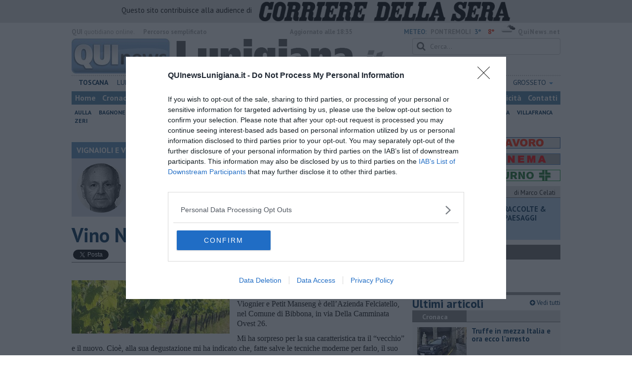

--- FILE ---
content_type: text/html; charset=UTF-8
request_url: https://www.quinewslunigiana.it/blog/vignaioli-e-vini/vino-niji-e-e-ci-ricorda.htm
body_size: 20902
content:
<!DOCTYPE html>
<!--[if lt IE 7]> <html class="lt-ie9 lt-ie8 lt-ie7 no-js" lang="it"> <![endif]-->
<!--[if IE 7]>    <html class="lt-ie9 lt-ie8 no-js" lang="it"> <![endif]-->
<!--[if IE 8]>    <html class="lt-ie9 no-js" lang="it"> <![endif]-->
<!--[if gt IE 8]><!-->
<html class='no-js' lang='it'>
<!--<![endif]-->
<head>
<meta charset="utf-8"><meta http-equiv="X-UA-Compatible" content="IE=Edge,chrome=1">
<title>​Vino Niji è, e ci ricorda. | Blog .</title>
<link rel="canonical" href="https://www.quinewsvaldicornia.it/blog/vignaioli-e-vini/vino-niji-e-e-ci-ricorda.htm"/> 
<meta property="og:title" content="​Vino Niji è, e ci ricorda." />
<meta property="og:type" content="article" />
<meta property="og:url" content="https://www.quinewsvaldicornia.it/blog/vignaioli-e-vini/vino-niji-e-e-ci-ricorda.htm" />
<meta property="og:site_name" content="www.quinewslunigiana.it" />
<meta property="og:image" content="https://cdn.quinews.net/slir/w1200-h630/images/8/8/88-azienda-felciatello.jpeg"/>
<meta property="og:description" content=" .: &quot;​Vino Niji è, e ci ricorda&quot;
nel Blog VIGNAIOLI E VIGNE di Nadio Stronchi"/>
<meta name="twitter:card" content="summary"/>
<meta name="twitter:site" content="@QuiNewsLunigiana"/>
<meta name="twitter:domain" content="www.quinewslunigiana.it"/>
<meta name="twitter:widgets:csp" content="on"> 
<meta name="twitter:title" content="​Vino Niji è, e ci ricorda."/>
<meta name="twitter:description" content=" .: &quot;​Vino Niji è, e ci ricorda&quot;
nel Blog VIGNAIOLI E VIGNE di Nadio Stronchi"/>
<meta name="twitter:image:src" content="https://cdn.quinews.net/slir/w600-h315/images/8/8/88-azienda-felciatello.jpeg"/>

<link href="https://cdn.quinews.net/images/apple-touch-icon-144x144-precomposed.png" rel="apple-touch-icon-precomposed" sizes="144x144" type="image/png" />
<link href="https://cdn.quinews.net/images/apple-touch-icon-120x120-precomposed.png" rel="apple-touch-icon-precomposed" sizes="120x120" type="image/png" />
<link href="https://cdn.quinews.net/images/apple-touch-icon-72x72-precomposed.png" rel="apple-touch-icon-precomposed" sizes="72x72" type="image/png" />
<link href="https://cdn.quinews.net/images/apple-touch-icon-144x144-precomposed.png" rel="apple-touch-icon-precomposed" type="image/png" />
<link href="https://cdn.quinews.net/common/assets/img/favicon.ico" rel="shortcut icon" type="image/vnd.microsoft.icon" />


<!--[if IE 7]>
	<link rel="stylesheet" href="//cdn.quinews.net/common/assets/v201406301116/font-awesome/css/font-awesome-ie7.min.css">
	<style>
	#search{
		width:250px; 
	}
	</style>
<![endif]-->

<link type="text/css" rel="stylesheet" href="https://cdn.quinews.net/cache/lunigiana-stylesheet202407091507.css" />

<link href="https://fonts.googleapis.com/css?family=PT+Sans:400,700,400italic,700italic&display=swap" rel="stylesheet" type="text/css">


  

 





<script>document.addEventListener('DOMContentLoaded',function(){ try { document.querySelector('form[name=newsletter_form]').remove(); } catch (error) { } }); </script>

  

<script src="https://tags.tiqcdn.com/utag/rcsmedia/quinews/prod/utag.js"></script>



<script type="text/javascript" async=true> 
console.log();

  !function(){ var e=window.location.hostname,t=document.createElement("script"),a=document.getElementsByTagName("script")[0],s="https://cmp.inmobi.com".concat("/choice/","5cPVckEjLBXGA","/",e,"/choice.js?tag_version=V2"),i=0;t.async=!0,t.type="text/javascript",t.src=s,a.parentNode.insertBefore(t,a),!function e(){for(var t,a="__tcfapiLocator",s=[],i=window;i;){try{if(i.frames[a]){t=i;break}}catch(n){}if(i===window.top)break;i=i.parent}t||(!function e(){var t=i.document,s=!!i.frames[a];if(!s){if(t.body){var n=t.createElement("iframe");n.style.cssText="display:none",n.name=a,t.body.appendChild(n)}else setTimeout(e,5)}return!s}(),i.__tcfapi=function e(){var t,a=arguments;if(!a.length)return s;if("setGdprApplies"===a[0])a.length>3&&2===a[2]&&"boolean"==typeof a[3]&&(t=a[3],"function"==typeof a[2]&&a[2]("set",!0));else if("ping"===a[0]){var i={gdprApplies:t,cmpLoaded:!1,cmpStatus:"stub"};"function"==typeof a[2]&&a[2](i)}else"init"===a[0]&&"object"==typeof a[3]&&(a[3]=Object.assign(a[3],{tag_version:"V2"})),s.push(a)},i.addEventListener("message",function e(t){var a="string"==typeof t.data,s={};try{s=a?JSON.parse(t.data):t.data}catch(i){}var n=s.__tcfapiCall;n&&window.__tcfapi(n.command,n.version,function(e,s){var i={__tcfapiReturn:{returnValue:e,success:s,callId:n.callId}};a&&(i=JSON.stringify(i)),t&&t.source&&t.source.postMessage&&t.source.postMessage(i,"*")},n.parameter)},!1))}();var n=function(){var e=arguments;typeof window.__uspapi!==n&&setTimeout(function(){void 0!==window.__uspapi&&window.__uspapi.apply(window.__uspapi,e)},500)},p=function(){i++,window.__uspapi===n&&i<3?console.warn("USP is not accessible"):clearInterval(c)};if(void 0===window.__uspapi){window.__uspapi=n;var c=setInterval(p,6e3) } }();
    
window.addEventListener("load",function(){        
  var cass = function(a){
    if(a){
      console.log(a);
      if(a.eventStatus =="useractioncomplete" || a.eventStatus =="tcloaded"){
        if(a.purpose.consents[3]){
          console.log('ad personalizzati abilitati');
          injectChoiceJs();                       
        }else{
          console.log('ad personalizzati disabilitati');    
          injectChoiceJs();      
        }
      }
    }
  }
  __tcfapi('addEventListener', 2, cass);
});
</script>
</head>
<body class="lunigiana">
	<div id="adv_click"><a href="" target="_blank"></a></div>

<style type="text/css">
	body.lunigiana{
	    background:  url('');
		background-size: ;
		background-position: top;
		background-attachment: fixed;
		background-repeat: no-repeat;
	}
</style>
<!--[if lt IE 7]>
    <p class="browsehappy">Stai utilizzando un browser <strong>obsoleto</strong> browser. Per favore <a href="http://browsehappy.com/">aggiorna il tuo browser</a> e migliora la tua esperienza sul web.</p>
<![endif]-->

<script type="text/javascript">
	var utag_data = {}
</script>
<script src="https://tags.tiqcdn.com/utag/rcsmedia/quinews/prod/utag.js"></script>


<div class="row">
	<div style="background:#dedede;padding:3px 4px;text-align: center;">
		<span style="font-size:15px;font-weight:500;">Questo sito contribuisce alla audience di&nbsp;</span><img style="margin-left:10px;height: 40px;" src="/images/corriere_sera_45.png">
		</div>
</div>

<header>
	
	<div class="container">
		<div class="row">
			<div class="col w1top">
				<strong>QUI</strong> quotidiano online. &nbsp;<!--<small>Registrazione Tribunale di Firenze n. 5935 del 27.09.2013</small>-->
			</div>
			<div class="col text-right w2top">
								<strong><a tabindex="1" onkeypress="if (event.keyCode == 13) {$('[tabindex=100]').focus(); return false;}" onclick="$('[tabindex=100]').focus(); return false;" style="float: left;margin-left: 15px;color:#aaa;margin-top:7px;" href="#" title="Percorso semplificato">Percorso semplificato</a></strong>
					<span style="display:inline-block;width:320px;text-align:center;font-weight:bold;">Aggiornato alle 18:35</span>
					<span style="margin-left:5px"><a style="color:#5284a8;font-weight:bold;padding-right:8px;" href="/meteo.htm">METEO:</a><strong>PONTREMOLI</strong></span><span class="temp min">3°</span><span class="temp max">8°&nbsp;</span><span style="background-image:url(//openweathermap.org/img/w/04d.png);background-size:35px 35px;background-position:center;width:35px;height:20px;display:inline-block;"></span> 
												<strong><a href="//www.quinews.net" style="color:#aaa;letter-spacing:1px" rel="nofollow" target="_quinews">QuiNews.net</a></strong>
							</div>
			<div class="clearfix"></div>
		</div>
				
		
		<div class="row" id="header02" style="width:990px;">
			<div class="col w8">
				<a href="/"><img class="pull-left" src="//cdn.quinews.net/loghi/v201601261707/qui-news-lunigiana.jpg" height="72" alt="Qui News lunigiana, Cronaca, Sport, Notizie Locali lunigiana"></a>
			</div>
			<div class="col text-right w4">
				<form role="form" id="search_form" action="/search/" method="get">
					<div class="form-group">
						<input type="search" class="form-control" id="search" name="q" placeholder="Cerca...">
					</div>
				</form>
				<div><div style="float:left;padding: 9px 0px 0px 0px;margin:2px 3px">Martedì <strong>20 Gennaio 2026</strong></div>
												<iframe src="//www.facebook.com/plugins/like.php?href=https%3A%2F%2Fwww.facebook.com%2FQui-News-Lunigiana-725590507586873&amp;width&amp;layout=button_count&amp;action=like&amp;show_faces=false&amp;share=false&amp;height=21&amp;appId=525680354298809" scrolling="no" frameborder="0" style="border:none; overflow:hidden; height:21px;width:120px;margin-top: 9px;" allowTransparency="true"></iframe>
				</div>
			</div>
			<div class="clearfix"></div>
		</div>
				<div class="redazioni">
						
			<style type="text/css">
			.redazioni .nav {
				margin-top: 0;
		    display: flex;
    		justify-content: space-between;
			}
			.redazioni .nav > li {
				display: inline-block;
			}
			.nav > li > a {
				padding: 3px;
  			font-size: 14px;
			}
			.nav > li > ul > li > a {
				padding: 5px 7px;
			}
			.redazioni .dropdown-menu > li > a {
				text-align: left;
			}
			.redazioni .nav > li > a:hover, .redazioni .nav .open > a, .nav .open > a:hover, .redazioni .nav .open > a:focus {
				background: #fff !important;
			}

			.redazioni .dropdown-menu > li > a:hover, .dropdown-menu > li > a:focus {
			    background-color: #5284A8;
			}
			.bold a {
				font-weight: bold;
			}
			.redazioni ul li a {
				text-transform: uppercase;
			}
			.redazioni ul li ul li a {
				text-transform: capitalize;
			}
			</style>
			
			<ul class="nav">
														<li class="bold"><a target="_blank" href="//www.toscanamedianews.it">Toscana</a></li>
																			<li ><a target="_blank" href="//www.quinewslunigiana.it">Lunigiana</a></li>
																			<li class="bold"><a target="_blank" href="//www.quinewsmassacarrara.it">Massa Carrara</a></li>
																			<li class="dropdown">
						<a href="#" class="dropdown-toggle" data-toggle="dropdown" aria-haspopup="true" aria-expanded="false">Lucca <span class="caret"></span></a>
						<ul class="dropdown-menu" style="z-index: 999999999;">
						    						    <li><a target="_blank" href="//www.quinewslucca.it">Lucca</a></li>
						    						    <li><a target="_blank" href="//www.quinewsversilia.it">Versilia</a></li>
						    						    <li><a target="_blank" href="//www.quinewsgarfagnana.it">Garfagnana</a></li>
						    					    </ul>
				    </li>
																			<li class="dropdown">
						<a href="#" class="dropdown-toggle" data-toggle="dropdown" aria-haspopup="true" aria-expanded="false">Pisa <span class="caret"></span></a>
						<ul class="dropdown-menu" style="z-index: 999999999;">
						    						    <li><a target="_blank" href="//www.quinewspisa.it">Pisa</a></li>
						    						    <li><a target="_blank" href="//www.quinewsvaldera.it">Valdera</a></li>
						    						    <li><a target="_blank" href="//www.quinewscuoio.it">Cuoio</a></li>
						    						    <li><a target="_blank" href="//www.quinewsvolterra.it">Volterra</a></li>
						    					    </ul>
				    </li>
																			<li class="dropdown">
						<a href="#" class="dropdown-toggle" data-toggle="dropdown" aria-haspopup="true" aria-expanded="false">Livorno <span class="caret"></span></a>
						<ul class="dropdown-menu" style="z-index: 999999999;">
						    						    <li><a target="_blank" href="//www.quinewslivorno.it">Livorno</a></li>
						    						    <li><a target="_blank" href="//www.quinewscecina.it">Cecina</a></li>
						    						    <li><a target="_blank" href="//www.quinewselba.it">Elba</a></li>
						    						    <li><a target="_blank" href="//www.quinewsvaldicornia.it">Valdicornia</a></li>
						    					    </ul>
				    </li>
																			<li class="dropdown">
						<a href="#" class="dropdown-toggle" data-toggle="dropdown" aria-haspopup="true" aria-expanded="false">Pistoia <span class="caret"></span></a>
						<ul class="dropdown-menu" style="z-index: 999999999;">
						    						    <li><a target="_blank" href="//www.quinewspistoia.it">Pistoia</a></li>
						    						    <li><a target="_blank" href="//www.quinewsvaldinievole.it">Valdinievole</a></li>
						    						    <li><a target="_blank" href="//www.quinewsabetone.it">Abetone</a></li>
						    					    </ul>
				    </li>
																			<li class="dropdown">
						<a href="#" class="dropdown-toggle" data-toggle="dropdown" aria-haspopup="true" aria-expanded="false">Prato <span class="caret"></span></a>
						<ul class="dropdown-menu" style="z-index: 999999999;">
						    						    <li><a target="_blank" href="//www.quinewsvalbisenzio.it">Prato</a></li>
						    						    <li><a target="_blank" href="//www.quinewsvalbisenzio.it">Valbisenzio</a></li>
						    					    </ul>
				    </li>
																			<li class="dropdown">
						<a href="#" class="dropdown-toggle" data-toggle="dropdown" aria-haspopup="true" aria-expanded="false">Firenze <span class="caret"></span></a>
						<ul class="dropdown-menu" style="z-index: 999999999;">
						    						    <li><a target="_blank" href="//www.quinewsfirenze.it">Firenze</a></li>
						    						    <li><a target="_blank" href="//www.quinewschianti.it">Chianti</a></li>
						    						    <li><a target="_blank" href="//www.quinewsmugello.it">Mugello</a></li>
						    						    <li><a target="_blank" href="//www.quinewsempolese.it">Empolese</a></li>
						    						    <li><a target="_blank" href="//www.quinewsvaldarno.it">Valdarno</a></li>
						    						    <li><a target="_blank" href="//www.quinewsvaldisieve.it">Valdisieve</a></li>
						    						    <li><a target="_blank" href="//www.fiorentinanews.com">Fiorentina News</a></li>
						    					    </ul>
				    </li>
																			<li class="dropdown">
						<a href="#" class="dropdown-toggle" data-toggle="dropdown" aria-haspopup="true" aria-expanded="false">Siena <span class="caret"></span></a>
						<ul class="dropdown-menu" style="z-index: 999999999;">
						    						    <li><a target="_blank" href="//www.quinewssiena.it">Siena</a></li>
						    						    <li><a target="_blank" href="//www.quinewsamiata.it">Amiata</a></li>
						    						    <li><a target="_blank" href="//www.quinewsvaldelsa.it">Valdelsa</a></li>
						    						    <li><a target="_blank" href="//www.quinewsvaldichiana.it">Valdichiana</a></li>
						    					    </ul>
				    </li>
																			<li class="dropdown">
						<a href="#" class="dropdown-toggle" data-toggle="dropdown" aria-haspopup="true" aria-expanded="false">Arezzo <span class="caret"></span></a>
						<ul class="dropdown-menu" style="z-index: 999999999;">
						    						    <li><a target="_blank" href="//www.quinewsarezzo.it">Arezzo</a></li>
						    						    <li><a target="_blank" href="//www.quinewsvaldarno.it">Valdarno</a></li>
						    						    <li><a target="_blank" href="//www.quinewscasentino.it">Casentino</a></li>
						    						    <li><a target="_blank" href="//www.quinewsvaltiberina.it">Valtiberina</a></li>
						    						    <li><a target="_blank" href="//www.quinewsvaldichiana.it">Valdichiana</a></li>
						    					    </ul>
				    </li>
																			<li class="dropdown">
						<a href="#" class="dropdown-toggle" data-toggle="dropdown" aria-haspopup="true" aria-expanded="false">Grosseto <span class="caret"></span></a>
						<ul class="dropdown-menu" style="z-index: 999999999;">
						    						    <li><a target="_blank" href="//www.quinewsgrosseto.it">Grosseto</a></li>
						    						    <li><a target="_blank" href="//www.quinewsmaremma.it">Maremma</a></li>
						    						    <li><a target="_blank" href="//www.quinewsamiata.it">Amiata</a></li>
						    					    </ul>
				    </li>
												</ul>
					</div>
		<div class="row" id="header04">
			<div class="col w3">
				<div class="navbar navbar-default">
					<div class="navbar-collapse collapse">
						<ul class="nav navbar-nav">
							<li><a tabindex="100000" href="/">Home</a></li>
							<li><a href="/cronaca.htm">Cronaca</a></li>
							<li><a href="/politica.htm">Politica</a></li>
							<li><a href="/attualita.htm">Attualità</a></li>
							<li><a href="/lavoro.htm">Lavoro</a></li>
														<li><a href="/cultura-e-spettacolo.htm">Cultura e Spettacolo</a></li>
							<!--   -->
							<!--   -->
															<li><a href="/eventi">Eventi</a></li>
														
							<li><a href="/sport.htm">Sport</a></li>
  							
 							 							 							
							<li class="active"><a href="/blog/">Blog</a></li>
 							<li><a href="/persone">Persone</a></li> 							
							<li><a target="_blank" href="//www.quinewsanimali.it">Animali</a></li>
						</ul>
						<ul class="nav navbar-nav navbar-right">
							<li><a href="/toscanamedia/pubblicita.htm">Pubblicità</a></li> 
							<li><a href="/contatti.htm">Contatti</a></li>
						</ul>
						
					</div>
				</div>
			</div>
			<div class="clearfix"></div>
		</div>
		
		<div class="row" id="header03">
			<div class="col w3">
				<ul class="list-inline com">
																<li><a href="/aulla.htm">Aulla</a></li>
											<li><a href="/bagnone.htm">Bagnone</a></li>
											<li><a href="/casola-in-lunigiana.htm">Casola</a></li>
											<li><a href="/comano.htm">Comano</a></li>
											<li><a href="/filattiera.htm">Filattiera</a></li>
											<li><a href="/fivizzano.htm">Fivizzano</a></li>
											<li><a href="/fosdinovo.htm">Fosdinovo</a></li>
											<li><a href="/licciana-nardi.htm">Licciana Nardi</a></li>
											<li><a href="/mulazzo.htm">Mulazzo</a></li>
											<li><a href="/podenzana.htm">Podenzana</a></li>
											<li><a href="/pontremoli.htm">Pontremoli</a></li>
											<li><a href="/tresana.htm">Tresana</a></li>
											<li><a href="/villafranca-in-lunigiana.htm">Villafranca</a></li>
											<li><a href="/zeri.htm">Zeri</a></li>
														</ul>
			</div>
			<div class="clearfix"></div>
		</div> 

	
		<div id="header05">
			<div class="row">

				
												
				<div class="clearfix"></div>
			</div>
		</div>
								<div class="clearfix"></div>

	</div>
	
</header>
<div class="col leaderboard">
											<div id='rcsad_TopLeft' class="g_ads " style="text-align: center;margin-bottom: 10px;">
      </div> 
																				</div>
	<div id="container-skin"></div>


	<div class="container page">
		<div class="row">
			<div class="col w8">

				<section class="bg5">
					<h2>VIGNAIOLI E VINI &mdash; il Blog di Nadio Stronchi</h2>
					<div class="blogauthorbox">
						<div style="float:left; width:100px;margin:5px"><img src="//cdn.quinews.net/slir/w100-h100-c100:100/images/7/7/77-stronchi-nadio.jpg" alt="Nadio Stronchi"></div>
						<div class="mlt2" style="float:left;margin-left:4px;width:480px">
							<p style="">Nadio Stronchi, autore di “Vignaioli e vini della Val di Cornia e Isola d’Elba”, è un appassionato cultore di vini e, più in generale, di mondo agricolo. Bibliofilo e instancabile ricercatore è stato promotore di attività enoiche dentro la storia locale Val di Cornia, Toscana</p>
							
						</div>
							

						<div class="clearfix"></div>
					</div>
					<div class="blogveditutti"><a  href="#elencopost"><i class="icon-plus-sign"></i> Vedi tutti gli articoli del blog di Nadio Stronchi</a></div>
				</section>

								
				<article>

					<h1>​Vino Niji è, e ci ricorda.</h1>
					<div class="ss-sharing-container clear">
			<div class="fb-share-button" data-href="https://www.quinewslunigiana.it/blog/vignaioli-e-vini/vino-niji-e-e-ci-ricorda.htm" data-layout="button_count" data-size="small"><a target="_blank" href="https://www.facebook.com/sharer/sharer.php?u=https://www.quinewslunigiana.it/blog/vignaioli-e-vini/vino-niji-e-e-ci-ricorda.htm" class="fb-xfbml-parse-ignore">Condividi</a></div>


	<div class="ss-sharing-btn"><a href="//twitter.com/share" class="twitter-share-button" data-count="horizontal">Tweet</a><script type="text/javascript" src="//platform.twitter.com/widgets.js"></script></div>
	<div class="ss-sharing-btn">
		<script src="https://platform.linkedin.com/in.js" type="text/javascript">lang: it_IT</script>
		<script type="IN/Share" data-url="https://www.quinewslunigiana.it/blog/vignaioli-e-vini/vino-niji-e-e-ci-ricorda.htm"></script>
	</div>                
</div>
					
					<p class="blogdata"><span class="data">di Nadio Stronchi - Domenica <strong>07 Maggio 2023</strong> ore 07:30</span></p>
					
																					<figure class="pull-left fotogallery" style="width: 320px;"><a title="" class="foto" href="//cdn.quinews.net/slir/w900-h600/images/8/8/88-azienda-felciatello.jpeg"><img  src="//cdn.quinews.net/slir/w320-h245/images/8/8/88-azienda-felciatello.jpeg" alt=""></a><figcaption></figcaption></figure>					
					<p>Il vino biologico IGT Niji, 2021, dal giapponese all&rsquo;italiano (arcobaleno) fatto con uve di Vermentino, Viognier e Petit Manseng &egrave; dell&rsquo;Azienda Felciatello, nel Comune di Bibbona, in via Della Camminata Ovest 26.&nbsp;</p><p>Mi ha sorpreso per la sua caratteristica tra il &ldquo;vecchio&rdquo; e il nuovo. Cio&egrave;, alla sua degustazione mi ha indicato che, fatte salve le tecniche moderne per farlo, il suo colore di un giallo carico e al profumo con leggeri sentori di buccia di uva, corposo. Somiglia un poco ai vini che facevano i nostri nonni. Oh gente! Per me &egrave; una sorpresa positiva; Era dal 1980 che non degustavo un vino cos&igrave; fatto, solo che quelli del 1980 i pi&ugrave; erano difettosi, questo &egrave; ben fatto e non ha difetti. Fa parte di un territorio al confine di Bolgheri, a nord della Maremma, il territorio che ormai molti dicono che somiglia alla California americana.</p><p>Questo che &egrave; senz&rsquo;altro genuino non solo perch&eacute; &egrave; biologico, da un&rsquo;impressione che sia pi&ugrave; genuino di altri perch&eacute; ci ricollega, con un luogo comune, ad altri tempi, quando genuino voleva dire buono ma molte volte non era vero. Questo vino &egrave; una lieta sorpresa per me. Vorrei che i lettori provassero a degustarlo e inviassero le loro impressioni al giornale. Anch&rsquo;io ho sempre da imparare qualcosa da qualsiasi persona.</p><p><img src="/slir/w675-h380/images/0/0/00-niji.jpeg" class="img-responsive" style="margin: 15px auto 15px auto; display: block;"></p><p>Lo descrivo cos&igrave;. Colore: giallo carico con un&rsquo;ottima tonalit&agrave;. Profumo: Armonico, penetrante, con sentori floreali e frutti acerbi, anche sentori lievi di buccia d&rsquo;uva. Gusto: pieno corpo, caldo, sapido, con sensazione finale ampia.</p>


							
										
					<p class="signature">Nadio Stronchi<br> </p>
					
										
					<div class="clearfix"></div>
					<div class="container2 mt">
						<div class="row">
							<div class="col">
					
								<ul class="list-unstyled fs2">
																	</ul>
								<ul class="list-unstyled fs2">
																	</ul>
								<ul class="list-unstyled fs2">
																	</ul>
							</div>

							
						</div>
					</div>
					<div class="ss-sharing-container clear">
			<div class="fb-share-button" data-href="https://www.quinewslunigiana.it/blog/vignaioli-e-vini/vino-niji-e-e-ci-ricorda.htm" data-layout="button_count" data-size="small"><a target="_blank" href="https://www.facebook.com/sharer/sharer.php?u=https://www.quinewslunigiana.it/blog/vignaioli-e-vini/vino-niji-e-e-ci-ricorda.htm" class="fb-xfbml-parse-ignore">Condividi</a></div>


	<div class="ss-sharing-btn"><a href="//twitter.com/share" class="twitter-share-button" data-count="horizontal">Tweet</a><script type="text/javascript" src="//platform.twitter.com/widgets.js"></script></div>
	<div class="ss-sharing-btn">
		<script src="https://platform.linkedin.com/in.js" type="text/javascript">lang: it_IT</script>
		<script type="IN/Share" data-url="https://www.quinewslunigiana.it/blog/vignaioli-e-vini/vino-niji-e-e-ci-ricorda.htm"></script>
	</div>                
</div>
				</article>
				

									<section>
						<div class="list_carousel responsive">
							<h2>Fotogallery</h2>
							<div class="flexslider fotogallery">
							  <ul class="slides">
																			<li><a title="" class="foto" href="//cdn.quinews.net/slir/w900-h600/images/0/0/00-niji.jpeg"><img src="//cdn.quinews.net/slir/w200-h150-c200:150/images/0/0/00-niji.jpeg" alt="" /></a></li>
																  </ul>
							</div>
						</div>
					</section>
							
				
								<div style="text-align:center;margin-bottom:10px">
<!-- LeaderBoardResponsive -->
<ins class="adsbygoogle"
     style="display:inline-block;width:728px;height:90px"
     data-ad-client="ca-pub-4391565969077365"
     data-ad-slot="9056350738"></ins>
<script>
(adsbygoogle = window.adsbygoogle || []).push({});
</script>
</div>


				
			
				<div style="text-align:center;margin-top:5px;margin-bottom:10px">
<script async src="//pagead2.googlesyndication.com/pagead/js/adsbygoogle.js"></script>
<!-- Quinews Basso -->
<ins class="adsbygoogle"
     style="display:inline-block;width:468px;height:60px"
     data-ad-client="ca-pub-2972612579765364"
     data-ad-slot="5244406733"></ins>
<script>
(adsbygoogle = window.adsbygoogle || []).push({});
</script>
</div>
									<a name="elencopost"></a>
					<section class="bg5">
						<h2>Articoli dal Blog &ldquo;Vignaioli e vini&rdquo; di Nadio Stronchi</h2>
						<div style="padding:7px">
							<ul>
															<li><h2 style="background: none"><a href="/blog/vignaioli-e-vini/viticoltura-e-vini-il-manzoni-che-non-ti-aspetti.htm">​Viticoltura e vini: il Manzoni che non ti aspetti</a></h2></li>
															<li><h2 style="background: none"><a href="/blog/vignaioli-e-vini/vin-santo-e-passito-ma-erano-chiamati-anche-vini-liquore.htm">​Vin Santo e passito, ma erano chiamati anche vini-liquore</a></h2></li>
															<li><h2 style="background: none"><a href="/blog/vignaioli-e-vini/il-clima-determina-le-scelte-per-la-vitivinicoltura.htm">Il clima determina le scelte per la vitivinicoltura</a></h2></li>
															<li><h2 style="background: none"><a href="/blog/vignaioli-e-vini/un-po-storia-dellelba-in-attesa-del-vino-2025.htm">Un po' storia dell'Elba in attesa del vino 2025</a></h2></li>
															<li><h2 style="background: none"><a href="/blog/vignaioli-e-vini/le-continue-nuove-prove-enologiche-per-fare-vini.htm">Le continue nuove prove enologiche per fare vini</a></h2></li>
															<li><h2 style="background: none"><a href="/blog/vignaioli-e-vini/vini-dellelba-e-valdicornia-ce-rivalita.htm">Vini dell'Elba e Valdicornia, c'è rivalità?</a></h2></li>
															<li><h2 style="background: none"><a href="/blog/vignaioli-e-vini/i-vignaiolo-democrisriano-e-il-vignaiolo-comunist.htm">​I vignaiolo democristano e il vignaiolo comunista</a></h2></li>
															<li><h2 style="background: none"><a href="/blog/vignaioli-e-vini/non-rinnego-mai-la-storia-spesso-pero.htm">​Non rinnego mai la storia. Spesso, però...</a></h2></li>
															<li><h2 style="background: none"><a href="/blog/vignaioli-e-vini/dove-non-ce-cultura-enoica-provvede-l-immagine.htm">​Dove non c’è cultura enoica, provvede l’immagine</a></h2></li>
															<li><h2 style="background: none"><a href="/blog/vignaioli-e-vini/una-cosa-e-parlare-di-vino-altra-cosa-e-venderlo.htm">​Una cosa è parlare di vino, altra cosa è venderlo</a></h2></li>
															<li><h2 style="background: none"><a href="/blog/vignaioli-e-vini/bolgheri-enoica-sorprende-nel-bene-e-nel-male.htm">Bolgheri enoica sorprende: nel bene e nel male</a></h2></li>
															<li><h2 style="background: none"><a href="/blog/vignaioli-e-vini/quando-parli-di-vino-non-puoi-ignorare-la-storia.htm">​Quando parli di vino non puoi ignorare la storia umana, ma...</a></h2></li>
															<li><h2 style="background: none"><a href="/blog/vignaioli-e-vini/uva-e-vino-allisola-del-giglio-mancano-ancora-due-aspetti.htm">Uva e vino all’Isola del Giglio, mancano ancora due aspetti</a></h2></li>
															<li><h2 style="background: none"><a href="/blog/vignaioli-e-vini/vinoe-bevanda-dealcolizzata.htm">​Vino!...e bevanda dealcolizzata</a></h2></li>
															<li><h2 style="background: none"><a href="/blog/vignaioli-e-vini/dal-testo-il-vino-tra-il-sacro-e-il-profano.htm">​Dal testo: ” il Vino, tra il sacro e il profano”</a></h2></li>
															<li><h2 style="background: none"><a href="/blog/vignaioli-e-vini/le-contraddizioni-degli-eventi-non-escludono-il-vino.htm">Le contraddizioni degli eventi non escludono il vino</a></h2></li>
															<li><h2 style="background: none"><a href="/blog/vignaioli-e-vini/il-vino-incrocia-la-generale-storia-umana.htm">​Il vino incrocia la generale storia umana</a></h2></li>
															<li><h2 style="background: none"><a href="/blog/vignaioli-e-vini/vino-tra-il-genuino-e-quello-fatto-ad-arte.htm">Vino: tra il genuino e quello fatto ad arte</a></h2></li>
															<li><h2 style="background: none"><a href="/blog/vignaioli-e-vini/e-tempo-di-bere-vino-novello-2024.htm">E’ tempo di bere vino Novello, 2024</a></h2></li>
															<li><h2 style="background: none"><a href="/blog/vignaioli-e-vini/la-storia-enoica-isola-elba.htm">La storia enoica dell’Isola d’Elba</a></h2></li>
															<li><h2 style="background: none"><a href="/blog/vignaioli-e-vini/elba-miniere-e-vino-e-poi-il-turismo.htm">Elba: miniere e vino e poi il turismo...!</a></h2></li>
															<li><h2 style="background: none"><a href="/blog/vignaioli-e-vini/gli-enologi-ci-vogliono-ma.htm">​Gli enologi? Ci vogliono! Ma...!</a></h2></li>
															<li><h2 style="background: none"><a href="/blog/vignaioli-e-vini/il-vino-e-la-bibbia.htm">​Il vino e la Bibbia</a></h2></li>
															<li><h2 style="background: none"><a href="/blog/vignaioli-e-vini/il-vino-e-la-critica.htm">​Il vino e la “Critica”</a></h2></li>
															<li><h2 style="background: none"><a href="/blog/vignaioli-e-vini/sergio-romano-e-il-vino.htm">Sergio Romano e il vino</a></h2></li>
															<li><h2 style="background: none"><a href="/blog/vignaioli-e-vini/storia-enologica-e-concorsi-sui-vini-odierni.htm">​Storia enologica e concorsi sui vini odierni</a></h2></li>
															<li><h2 style="background: none"><a href="/blog/vignaioli-e-vini/fiumi-di-parole-sul-vino.htm">Fiumi di parole sul vino</a></h2></li>
															<li><h2 style="background: none"><a href="/blog/vignaioli-e-vini/vai-a-uno-scaffale-di-vini-vedi-e-leggi-vino-di.htm">​Vai a uno scaffale, vedi e leggi: vino di Scansano</a></h2></li>
															<li><h2 style="background: none"><a href="/blog/vignaioli-e-vini/i-vini-della-corsica.htm">​I vini della Corsica</a></h2></li>
															<li><h2 style="background: none"><a href="/blog/vignaioli-e-vini/1932-la-viticoltura-e-il-vino-nellisola-delba.htm">​1932, la viticoltura e il vino nell’Isola d’Elba</a></h2></li>
															<li><h2 style="background: none"><a href="/blog/vignaioli-e-vini/la-complessa-storia-del-vino.htm">​La complessa storia del vino</a></h2></li>
															<li><h2 style="background: none"><a href="/blog/vignaioli-e-vini/vino-i-futuri-stratificati-nel-tempo.htm">​Vino: i futuri, stratificati nel tempo</a></h2></li>
															<li><h2 style="background: none"><a href="/blog/vignaioli-e-vini/vino-a-volte-gli-amici-ti-aiutano.htm">Vino: a volte gli amici ti aiutano</a></h2></li>
															<li><h2 style="background: none"><a href="/blog/vignaioli-e-vini/vino-lo-stato-di-necessita-e-le-persone-giuste.htm">Vino: lo stato di necessità e le persone giuste</a></h2></li>
															<li><h2 style="background: none"><a href="/blog/vignaioli-e-vini/astringente-non-e-uguale-a-difettoso.htm">​Astringente non è uguale a difettoso</a></h2></li>
															<li><h2 style="background: none"><a href="/blog/vignaioli-e-vini/enologia-a-castagneto-carducci.htm">Enologia a Castagneto Carducci</a></h2></li>
															<li><h2 style="background: none"><a href="/blog/vignaioli-e-vini/lo-storico-toponimo-del-vino-di-acqua-giusta.htm">Lo storico toponimo del vino di “Acqua Giusta”</a></h2></li>
															<li><h2 style="background: none"><a href="/blog/vignaioli-e-vini/uno-shiraz-australiano-nominato-il-migliore-del-mondo.htm">Uno Shiraz australiano nominato il migliore del mondo</a></h2></li>
															<li><h2 style="background: none"><a href="/blog/vignaioli-e-vini/flussi-e-riflussi-enologici-vinella.htm">​Flussi e riflussi enologici: “Vinella”</a></h2></li>
															<li><h2 style="background: none"><a href="/blog/vignaioli-e-vini/vite-uva-vino-variazioni-casuali-e-volute.htm">Vite, uva, vino, variazioni casuali e volute</a></h2></li>
															<li><h2 style="background: none"><a href="/blog/vignaioli-e-vini/vino-simbolo-coreografico-e-etnografico.htm">Vino, simbolo coreografico e etnografico </a></h2></li>
															<li><h2 style="background: none"><a href="/blog/vignaioli-e-vini/vino-retorica-e-futuro.htm">​Vino: retorica e futuro</a></h2></li>
															<li><h2 style="background: none"><a href="/blog/vignaioli-e-vini/vite-uva-vino-storia-antica-e-recente.htm">​Vite, uva, vino, storia antica e recente</a></h2></li>
															<li><h2 style="background: none"><a href="/blog/vignaioli-e-vini/rosso-di-montalcino-il-brunello-dei-poveri.htm">​Rosso di Montalcino: il “Brunello” dei poveri</a></h2></li>
															<li><h2 style="background: none"><a href="/blog/vignaioli-e-vini/vini-e-olio-protagonisti-in-val-di-cornia.htm">Vini e olio protagonisti in Val di Cornia</a></h2></li>
															<li><h2 style="background: none"><a href="/blog/vignaioli-e-vini/la-maremma-enoica.htm">​La Maremma enoica</a></h2></li>
															<li><h2 style="background: none"><a href="/blog/vignaioli-e-vini/il-vino-in-un-prossimo-futuro-anarchico.htm">Il vino in un prossimo futuro ! Anarchico ?</a></h2></li>
															<li><h2 style="background: none"><a href="/blog/vignaioli-e-vini/non-abbiate-fretta-il-vino-vuole-riflessione.htm">​Non abbiate fretta; Il vino vuole riflessione</a></h2></li>
															<li><h2 style="background: none"><a href="/blog/vignaioli-e-vini/vino-niji-e-e-ci-ricorda.htm">​Vino Niji è, e ci ricorda.</a></h2></li>
															<li><h2 style="background: none"><a href="/blog/vignaioli-e-vini/il-predappio-di-predappio.htm">Il “Predappio di Predappio” </a></h2></li>
															<li><h2 style="background: none"><a href="/blog/vignaioli-e-vini/bettino-ricasoli-ti-scrivo-lasciali-perdere.htm">Bettino Ricasoli “ti scrivo” lasciali perdere!</a></h2></li>
															<li><h2 style="background: none"><a href="/blog/vignaioli-e-vini/il-mito-enofobo.htm">Il Mito Enofobo</a></h2></li>
															<li><h2 style="background: none"><a href="/blog/vignaioli-e-vini/cera-una-volta-lagricola-lippi-oggi-ce-petra.htm">​C’era una volta l'Agricola Lippi, oggi c'è Petra</a></h2></li>
															<li><h2 style="background: none"><a href="/blog/vignaioli-e-vini/castagneto-marittimo-rurale-castagneto-carducci-enoico.htm">​Castagneto Marittimo rurale, Castagneto Carducci enoico</a></h2></li>
															<li><h2 style="background: none"><a href="/blog/vignaioli-e-vini/aleatico-il-vino-che-ha-attraversato-il-tempo-antonio-arrighi.htm">Aleatico, il vino che ha attraversato il tempo</a></h2></li>
															<li><h2 style="background: none"><a href="/blog/vignaioli-e-vini/ecco-un-vino-delle-colline-del-campigliese.htm">Ecco un vino delle colline del campigliese</a></h2></li>
															<li><h2 style="background: none"><a href="/blog/vignaioli-e-vini/la-bandita-e-la-cerreta-vicini-ma-diversi.htm">“La Bandita” e “La Cerreta”, vicini ma diversi</a></h2></li>
															<li><h2 style="background: none"><a href="/blog/vignaioli-e-vini/il-prosecco-spumante-champagne-dei-poveri.htm">​Il Prosecco Spumante, “Champagne” dei “poveri”?</a></h2></li>
															<li><h2 style="background: none"><a href="/blog/vignaioli-e-vini/la-lotta-eroica-dei-docenti-e-degli-enologi.htm">​La lotta eroica dei docenti e degli enologi</a></h2></li>
															<li><h2 style="background: none"><a href="/blog/vignaioli-e-vini/la-vitivinicoltura-e-lenologia-ufficiale-e-quell.htm">​La vitivinicoltura e l’enologia ufficiale e quella ufficiosa</a></h2></li>
															<li><h2 style="background: none"><a href="/blog/vignaioli-e-vini/un-vino-due-strade.htm">​Un vino, due “strade”</a></h2></li>
															<li><h2 style="background: none"><a href="/blog/vignaioli-e-vini/lodano.htm">Lodano</a></h2></li>
															<li><h2 style="background: none"><a href="/blog/vignaioli-e-vini/la-competizione-ha-giovato-in-qualsiasi-epoca.htm">​La competizione ha giovato in qualsiasi epoca</a></h2></li>
															<li><h2 style="background: none"><a href="/blog/vignaioli-e-vini/il-territorio-il-colline-ed-il-terroir.htm">Il territorio, le colline ed il terroir</a></h2></li>
															<li><h2 style="background: none"><a href="/blog/vignaioli-e-vini/quando-meno-te-lo-aspetti-gatto-matto-nadio-stronchi.htm">Quando meno te lo aspetti</a></h2></li>
															<li><h2 style="background: none"><a href="/blog/vignaioli-e-vini/vino-sotto-i-poniti-tages-Poggio-Rosso.htm">​Ne è passato di vino “sotto i ponti"</a></h2></li>
															<li><h2 style="background: none"><a href="/blog/vignaioli-e-vini/il-chianti-un-meraviglioso-territorio-enoico-nadio-stronchi.htm">​Il Chianti, un meraviglioso territorio enoico</a></h2></li>
															<li><h2 style="background: none"><a href="/blog/vignaioli-e-vini/se-si-cerca-la-storia-ne-e-pieno-il-territorio.htm">​Se si cerca la storia ne è pieno il territorio</a></h2></li>
															<li><h2 style="background: none"><a href="/blog/vignaioli-e-vini/alzare-le-testa-per-vedere-cosa-ce-intorno-a-noi.htm">Alzare le testa per vedere cosa c'è intorno a noi</a></h2></li>
															<li><h2 style="background: none"><a href="/blog/vignaioli-e-vini/napoleone-bonaparte-vino-isola-elba-cecilia.htm">​Napoleone Bonaparte e il vino dell’Isola d’Elba</a></h2></li>
															<li><h2 style="background: none"><a href="/blog/vignaioli-e-vini/vini-pieni-di-luce-ed-allocchi.htm">Vini pieni di luce ed allocchi</a></h2></li>
															<li><h2 style="background: none"><a href="/blog/vignaioli-e-vini/dopo-tanto-tuonare-piovve.htm">Dopo tanto tuonare piovve</a></h2></li>
															<li><h2 style="background: none"><a href="/blog/vignaioli-e-vini/suvereto-un-comune-a-vocazione-vinosa.htm">Suvereto, un Comune a vocazione vinosa</a></h2></li>
															<li><h2 style="background: none"><a href="/blog/vignaioli-e-vini/lavorare-di-ricamo-realizzando-il-valzer-in-rosa.htm">Lavorare di ricamo realizzando il Valzer in Rosa</a></h2></li>
															<li><h2 style="background: none"><a href="/blog/vignaioli-e-vini/i-proverbi-fanno-il-vino-ma-labito-non-fa-il-mon.htm">​I proverbi fanno il vino ma l’abito non fa il monaco</a></h2></li>
															<li><h2 style="background: none"><a href="/blog/vignaioli-e-vini/vino-globalizzato-guado-al-melo.htm">Vino globalizzato, una culla per molti</a></h2></li>
															<li><h2 style="background: none"><a href="/blog/vignaioli-e-vini/se-lo-cerchiamo-lo-troviamo-quando-si-ascolta.htm">Lo troviamo quando si ascolta</a></h2></li>
															<li><h2 style="background: none"><a href="/blog/vignaioli-e-vini/valdicornia-cabernet-sauvignon-origini-anch-in-val-di-cornia.htm">Cabernet Sauvignon, origini anche in Val di Cornia</a></h2></li>
															<li><h2 style="background: none"><a href="/blog/vignaioli-e-vini/il-cabernet-sauvignon-nasce-anche-in-val-di-cornia.htm">Il Cabernet Sauvignon in Val di Cornia</a></h2></li>
															<li><h2 style="background: none"><a href="/blog/vignaioli-e-vini/con-un-pizzico-di-pseudoscienza.htm">Con un pizzico di pseudoscienza</a></h2></li>
															<li><h2 style="background: none"><a href="/blog/vignaioli-e-vini/vino-come-magia-e-metafisica.htm">​Vino come magia e metafisica</a></h2></li>
															<li><h2 style="background: none"><a href="/blog/vignaioli-e-vini/dialoghi-e-aperture-dalla-etica-mentale-civica-collaborativa.htm">Dialoghi e aperture dalla etica mentale civica collaborativa</a></h2></li>
															<li><h2 style="background: none"><a href="/blog/vignaioli-e-vini/siamo-tra-lusco-e-il-brusco-poggio-rosso.htm">Siamo tra lusco e il brusco</a></h2></li>
															<li><h2 style="background: none"><a href="/blog/vignaioli-e-vini/il-religioso-e-il-laico.htm">Il religioso e il laico</a></h2></li>
															<li><h2 style="background: none"><a href="/blog/vignaioli-e-vini/paese-e-vino.htm">​Paese e vino</a></h2></li>
															<li><h2 style="background: none"><a href="/blog/vignaioli-e-vini/l-attimo-e-il-baro.htm">L’attimo e il Baro</a></h2></li>
															<li><h2 style="background: none"><a href="/blog/vignaioli-e-vini/le-correlazioni-tra-le-cose-ed-i-luoghi.htm">Le correlazioni tra le cose ed i luoghi</a></h2></li>
															<li><h2 style="background: none"><a href="/blog/vignaioli-e-vini/sottotitolo-enologico-lo-sciogli-lingua.htm">​Sottotitolo enologico: lo sciogli lingua</a></h2></li>
														</ul>
						</div>
					</section>
							</div>
			<div class="fb-recommendations-bar" data-trigger="50%" data-read-time="10" num_recommendations="5" max_age="90" ref="fbrecbar"></div>
			<div class="col w4">
				<div style="width:300px;">
  
 

  
  <div id='rcsad_Frame1' class="g_ads " style="text-align: center;margin-bottom: 10px;">
      </div>  

  
  
  
  
  <a href="/offerte-lavoro" style="margin: 10px 0px; display: block"><img src="//cdn.quinews.net/common/assets/img/offerte_lavoro.png" alt="Offerte lavoro Toscana" /></a>
  <a href="/cinema-programmazione" style="margin-bottom: 10px; display: block"><img src="//cdn.quinews.net/common/assets/img/cinema_20170113.jpg" alt="Programmazione Cinema" /></a>
  <a href="/farmacie-di-turno.htm" style="margin-bottom: 10px; display: block"><img src="/common/assets/img/banners/farmacie-di-turno.jpg" alt="Farmacie di turno" /></a>

  
  
      <p class="quilabel bg2"><a href="/blog"><strong class="ql">Qui Blog</strong></a> <span style="position: absolute;top: -5px; right: 10px;margin-top: 10px">di Marco Celati</span></p>
    <div class="tn1blog" style="height: 85px;margin-top:0px;position: relative;background: #b7d3f0;padding: 15px 5px;padding-bottom: 30px;margin-bottom: 10px;">
                            <img src="//cdn.quinews.net/common/assets/img/new-arancio.png" alt="new" style="position: absolute;top: 0px;right: 37%;">
                <div style="float:left; width: 39%;"><p style="/* float:left; */margin-top:0;"><a href="/blog/raccolte/la-trappola-di-tucidide-o-della-3a-c.htm"><b>La trappola di Tucidide, o della 3ª C</b></a></p></div>
        <div class="mlt2" style="width: 60%;position: absolute;right: 0;top: 20px;">
            <a href="/blog/raccolte/la-trappola-di-tucidide-o-della-3a-c.htm"><img src="//cdn.quinews.net/slir/w60-h60-c60:60/images/5/1/51-celatim.jpg" alt="Franco Cambi"></a><p style="max-width: 58%;margin: 0;display: inline-block;vertical-align: top;padding-left: 5px;"><a href="/blog/raccolte/la-trappola-di-tucidide-o-della-3a-c.htm" style="font-weight:bold;">RACCOLTE & PAESAGGI</a></p>
        </div>
        <div class="clearfix"></div>
    </div>
  
    
  <div style="color:#fff;background: #373737;margin-bottom:10px;">
    <p style="margin: 0;background: #6c6c6c;padding: 5px 5px;font-size: 14px;">
        <a href="/qui-condoglianze.htm" style="color:#fff"><strong>QUI</strong> Condoglianze</a>
    </p>
      </div>

    
  <div id='300x250first' class="g_ads " style="text-align: center;margin-bottom: 10px;">
            </div>  <br />
  <div id='300x250second' class="g_ads " style="text-align: center;margin-bottom: 10px;">
            </div> 
  <br />
  <div id='300x250third' class="g_ads " style="text-align: center;margin-bottom: 10px;">
            </div> 
  
  
  
  
  	</div>



	<section class="ultimenews">
		<h2 style="color: #023057;font-size: 24px;margin: 8px 0px 0px 0px;" class="evi">Ultimi articoli <a class="vedi pull-right" href="/"><i class="icon-plus-sign"></i> Vedi tutti</a></h2>
				
			<p class="quilabel"><strong class="ql">Cronaca</strong></p>
		
			<div class="box3">
									<a class="imgi2 pull-left" href="/toscanamedia/bagnone-truffe-italia-arresto.htm"><img src="//cdn.quinews.net/slir/w100-h70-c100:70/images/7/7/77-carabinieri-bagnone.jpg" alt=""></a>
				
				<h2 class="mli"><a href="/toscanamedia/bagnone-truffe-italia-arresto.htm">Truffe in mezza Italia e ora ecco l'arresto</a></h2>
							</div>

			<div class="clearfix"></div>
				
			<p class="quilabel"><strong class="ql">Attualità</strong></p>
		
			<div class="box3">
									<a class="imgi2 pull-left" href="/tutte-le-offerte-di-lavoro-in-provincia-di-massa-carrara-anno-2026-settimana-03.htm"><img src="//cdn.quinews.net/slir/w100-h70-c100:70/images/8/4/84-trovalavoro.png" alt=""></a>
				
				<h2 class="mli"><a href="/tutte-le-offerte-di-lavoro-in-provincia-di-massa-carrara-anno-2026-settimana-03.htm">​Tutte le offerte di lavoro in provincia di Massa Carrara</a></h2>
							</div>

			<div class="clearfix"></div>
				
			<p class="quilabel"><strong class="ql">Attualità</strong></p>
		
			<div class="box3">
									<a class="imgi2 pull-left" href="/massa-carrara-risparmio-benzina-gasolio-gpl-carburante-distributore-anno-2026-settimana-02.htm"><img src="//cdn.quinews.net/slir/w100-h70-c100:70/images/2/3/23-gasoline-175122-960-720.jpg" alt=""></a>
				
				<h2 class="mli"><a href="/massa-carrara-risparmio-benzina-gasolio-gpl-carburante-distributore-anno-2026-settimana-02.htm">​Benzina, gasolio, gpl, ecco dove risparmiare</a></h2>
							</div>

			<div class="clearfix"></div>
				
			<p class="quilabel"><strong class="ql">Attualità</strong></p>
		
			<div class="box3">
									<a class="imgi2 pull-left" href="/toscanamedia/casola-lunigiana-peste-suina-cinghiale.htm"><img src="//cdn.quinews.net/slir/w100-h70-c100:70/images/5/1/51-cinghiali.jpg" alt=""></a>
				
				<h2 class="mli"><a href="/toscanamedia/casola-lunigiana-peste-suina-cinghiale.htm">Caso di peste suina in un cinghiale abbattuto</a></h2>
							</div>

			<div class="clearfix"></div>
			</section>
			</div>
			<div class="clearfix"></div>
		</div>
	</div>

	

<footer style="position: relative;">
	<a name="qui-footer" style="position: absolute; top:-50px;"></a>
	<div class="container">
		<div class="row">
			<div class="col w11 footer_face footer_mobile">
		
				<strong>REDAZIONE QUI NEWS</strong>
				<div class="clearfix" style="margin-bottom:3px"></div>
				<img class="face" src="//cdn.quinews.net/slir/w60-h60-c1:1/images/8/1/81-marco-migli.jpg" alt="Marco Migli - direttore" style="width:60px;">
				<p><strong>Marco Migli</strong><br>Direttore Responsabile</p>
				<div class="clearfix"></div>
				<!--<img class="face" src="//cdn.quinews.net/slir/w60-h60-c1:1/images/8/4/84-elisabetta-matini.jpg" alt="" style="width:60px;">
				<p><strong>Elisabetta Matini</strong><br>Vicedirettore</p>
				<div class="clearfix"></div>
				<img class="face" src="//cdn.quinews.net/slir/w60-h60-c1:1/images/7/2/72-serena-margheri.jpg" alt="" style="width:60px;">
				<p><strong>Serena Margheri</strong><br>Caporedattore</p>
				<div class="clearfix"></div>
				


				--><img class="face" src="https://cdn.quinews.net/slir/w59-h459/images/9/6/96-mattonai-pietro.png" alt="" style="width:60px;">
				<p><strong>Pietro Mattonai</strong><br>Redattore</p>
				<div class="clearfix"></div><!--
				
				
				<img class="face" src="//cdn.quinews.net/slir/w59-h59-c1:1/images/4/9/49-23f6d590-aa59-0134-b860-22000a6a8905-1482399862-114476-1-" alt="" style="width:60px;">
				<p><strong>Dario Pagli</strong><br>Redattore</p>
				<div class="clearfix"></div>

				<img class="face" src="//cdn.quinews.net/slir/w59-h59-c1:1/images/9/7/97-pierotti.jpg" alt="" style="width:60px;">
				<p><strong>René Pierotti</strong><br>Redattore</p>
				<div class="clearfix"></div>
				
				<img class="face" src="//cdn.quinews.net/slir/w59-h59-c1:1/images/6/5/65-alessandro-turini.jpg" alt="Alessandro Turini - Redattore" style="width:60px;">
				<p><strong>Alessandro Turini</strong><br>Redattore</p>
				<div class="clearfix"></div>-->
								
				<!--<img class="face" src="//cdn.quinews.net/slir/w60-h60-c1:1/images/8/6/86-guido-bini.png" alt="" style="width:60px;">
				<p><strong>Guido Bini</strong><br>Redattore</p>
				<img class="face" src="//cdn.quinews.net/slir/w59-h59/images/8/3/83-antonio-lenoci.png" alt="Antonio Lenoci - Redattore" style="width:60px;">
				<p><strong>Antonio Lenoci</strong><br>Redattore</p>
				<div class="clearfix"></div>-->
				
				
				<div class="col footer_mobile" style="width: 155px;margin-top:30px;">
					<div class="footer_face">
						<p style="margin-left: 0px;"><strong>Collaboratori</strong><br>Marcella Bitozzi, Sergio Braccini, Michele Bufalino, Valentina Caffieri, Linda Giuliani, Dina Laurenzi, Monica Nocciolini, Paolo Nocentini, Gabriele Santarnecchi, Paola Silvi.</p>
						<div class="clearfix"></div>
					</div>
				</div>
								
				<div class="clearfix"></div>

				



				

			</div>
			<div class="no-mobile col w11">

				<ul class="no-mobile list-unstyled">
					<li><strong>CATEGORIE</strong></li>
					<li><a href="/cronaca.htm">Cronaca</a></li>
					<li><a href="/politica.htm">Politica</a></li>
					<li><a href="/attualita.htm">Attualità</a></li>
					<li><a href="/economia.htm">Economia</a></li>
					<li><a href="/cultura.htm">Cultura</a></li>
					<li><a href="/sport.htm">Sport</a></li>
					<li><a href="/spettacoli.htm">Spettacoli</a></li>
					<li><a href="/interviste.htm">Interviste</a></li>
					<li><a href="/opinion-leader.htm">Opinion Leader</a></li>
					<li><a href="/imprese.htm">Imprese & Professioni</a></li>
										<li><a href="/cinema-programmazione">Programmazione Cinema</a></li>
									</ul>
					
				<br />
				<br />

				<ul class="list-unstyled">
					<li><strong>COMUNI</strong></li>
											<li><a href="/aulla.htm">Aulla</a></li>
											<li><a href="/bagnone.htm">Bagnone</a></li>
											<li><a href="/casola-in-lunigiana.htm">Casola</a></li>
											<li><a href="/comano.htm">Comano</a></li>
											<li><a href="/filattiera.htm">Filattiera</a></li>
											<li><a href="/fivizzano.htm">Fivizzano</a></li>
											<li><a href="/fosdinovo.htm">Fosdinovo</a></li>
											<li><a href="/licciana-nardi.htm">Licciana Nardi</a></li>
											<li><a href="/mulazzo.htm">Mulazzo</a></li>
											<li><a href="/podenzana.htm">Podenzana</a></li>
											<li><a href="/pontremoli.htm">Pontremoli</a></li>
											<li><a href="/tresana.htm">Tresana</a></li>
											<li><a href="/villafranca-in-lunigiana.htm">Villafranca</a></li>
											<li><a href="/zeri.htm">Zeri</a></li>
														</ul> 
	

			</div>
			<div class="no-mobile col w11">
				<ul class="list-unstyled">
					<li><strong>RUBRICHE</strong></li>
					<li><a href="/le-notizie-di-oggi.htm" title="Tutte le notizie di oggi">Le notizie di oggi</a></li>
					<li><a href="/articoli-piu-letti-ultima-settimana.htm" title="Più Letti della settimana">Più Letti della settimana</a></li>
					<li><a href="/articoli-piu-letti-ultimo-mese.htm" title="Più Letti del mese">Più Letti del mese</a></li>
					<li><a href="/archivio-notizie.htm" title="Archivio Notizie">Archivio Notizie</a></li>
					<li><a href="/persone" title="Opinion Leader">Persone</a></li>
					<li><a href="/toscani-in-tv.htm" title="Toscani in TV">Toscani in TV</a></li>
					<li>&nbsp;</li>
				</ul>
				<ul class="list-unstyled">
					<li><strong>QUI BLOG</strong></li>
					
										<li><a href="/blog/raccolte/la-trappola-di-tucidide-o-della-3a-c.htm">Raccolte & Paesaggi di Marco Celati</a></li>
										
										<li><a href="/blog/disincantato-adolfo-santoro/pupazzi.htm">Disincantato di Adolfo Santoro</a></li>
										
										<li><a href="/blog/psico-cose/quando-crescere-troppo-presto-diventa-un-peso.htm">Psico-cose di Federica Giusti</a></li>
										
										<li><a href="/blog/le-pregiate-penne/ciao-mamma.htm">Le pregiate penne di Pierantonio Pardi</a></li>
										
										<li><a href="/blog/le-stelle-di-astrea/il-cielo-di-gennaio-2026.htm">Le stelle di Astrea di Edit Permay</a></li>
										
										<li><a href="/blog/sorridendo/la-ricreazione-e-finita.htm">Sorridendo di Nicola Belcari</a></li>
										
										<li><a href="/blog/incontri-darte/la-bellezza-resistente-di-pier-toffoletti-al-teatro-era.htm">Incontri d'arte di Riccardo Ferrucci</a></li>
										
										<li><a href="/blog/vignaioli-e-vini/viticoltura-e-vini-il-manzoni-che-non-ti-aspetti.htm">Vignaioli e vini di Nadio Stronchi</a></li>
										
										<li><a href="/blog/storie-vispe-ma-non-troppo-distratte/occhiolino.htm">STORIE VISPE MA NON TROPPO DISTRATTE di Dario  Dal Canto</a></li>
										
										<li><a href="/blog/pagine-allegre/senza-tasche-un-po-come-me.htm">Pagine allegre di Gianni Micheli</a></li>
										
										<li><a href="/blog/vi-presento-i-miei-dino-fiumalbi/teresa-blog-dino-fiumalbi.htm">VI PRESENTO I MIEI... di Dino Fiumalbi</a></li>
										
										<li><a href="/blog/progettare-il-benessere/benessere-ambientale-perche-ci-riguarda-tutti.htm">Progettare il benessere di Erica Fiumalbi</a></li>
										
										<li><a href="/blog/luppolo-di-mare-e-altre-storie-di-birra/pfas-nella-birra-perche-lo-studio-usa-ci-riguarda.htm">La Toscana della birra di Davide Cappannari</a></li>
										
										<li><a href="/blog/cose-strane-e-posti-assurdi/alla-fine-del-mondo.htm">Cose strane e posti assurdi di Blue Lama</a></li>
										
										<li><a href="/blog/storielba/il-primo-isolario-abraham-ortelius.htm">Storielba di Alessandro Canestrelli</a></li>
										
										<li><a href="/blog/neuronews/i-benefici-neurali-del-tango.htm">NEURONEWS di Alberto Arturo Vergani</a></li>
										
										<li><a href="/blog/pensieri-della-domenica/agora-reloaded.htm">Pensieri della domenica di Libero Venturi</a></li>
										
										<li><a href="/blog/fauda-e-balagan/il-ciclo-della-violenza-in-medioriente.htm">Fauda e balagan di Alfredo De Girolamo e Enrico Catassi</a></li>
										
										<li><a href="/blog/storie-di-ordinaria-umanita/la-donna-del-giorno-prima.htm">Storie di ordinaria umanità di Nicolò Stella</a></li>
										
										<li><a href="/blog/parole-in-viaggio-tito-barbini/espiazione.htm">Parole in viaggio di Tito Barbini</a></li>
										
										<li><a href="/blog/turbative/firenze-toscana-aeroporti-valigie-scomparse-smarrite.htm">Turbative di Franco Bonciani</a></li>
										
										<li><a href="/blog/lo-scrittore-sfigato/the-return.htm">Lo scrittore sfigato di Enrico Guerrini e Gordiano Lupi</a></li>
										
										<li><a href="/blog/raccontaredigusto/rubina-rovini-vellutata-di-cime-di-rapa-al-cumino-e-latte-di-cocco.htm">Raccontare di Gusto di Rubina Rovini</a></li>
										
										<li><a href="/blog/legalita-e-non-solo-antonino-caponnetto/il-dopo-matteo-messina-denaro.htm">Legalità e non solo di Salvatore Calleri</a></li>
										
										<li><a href="/blog/shalom-la-cultura-della-solidarieta/tempus-fugit-movimento-shalom-don-andrea-pio-cristiani.htm">Shalom La Cultura della Solidarietà di Don Andrea Pio Cristiani</a></li>
										
																				
										<li><a href="/blog/versi-amo/la-conclusione-del-viaggio.htm">VERSI-AMO di Chi mette al centro la persona</a></li>
										
										<li><a href="/blog/eureka/scrivere-per-reinventare-il-mondo-nausica-manzi.htm">Eureka! di Nausica Manzi</a></li>
										
										<li><a href="/blog/tabasco-senza-filtro/gli-home-made.htm">Tabasco senza filtro di Tabasco n.6</a></li>
										
										<li><a href="/blog/ci-vuole-un-fisico/nobel-giorgio-parisi-fisica-dei-sistemi-complessi.htm">Ci vuole un fisico di Michele Campisi</a></li>
										
										<li><a href="/blog/economia-e-territorio-da-globale-a-locale/pontedera-il-pnrr-puo-essere-il-nostro-piano-marshall.htm">Economia e territorio, da globale a locale di Daniele Salvadori</a></li>
										
										<li><a href="/blog/la-dama-a-scacchi/una-posizione-quattro-combinazioni.htm">La dama a scacchi di Carlo Belciani</a></li>
										
										<li><a href="/blog/due-chiacchiere-in-cucina/io-sono-fragolo.htm">Due chiacchiere in cucina di Sabrina Rossello</a></li>
										
										<li><a href="/blog/easy-ridere/chupapedras-e-i-nativi-congiunti.htm">Easy ridere di Dario Greco</a></li>
										
										<li><a href="/blog/malena/un-amore-nato-ai-tempi-del-coronavirus.htm">Legami d'amore di Malena ...</a></li>
										
										<li><a href="/blog/musica-e-dintorni/piero-ciampi-i-de-andre-e-altre-storie.htm">Musica e dintorni di Fausto Pirìto</a></li>
										
										<li><a href="/blog/parole-milonguere/diario-di-una-tanghera.htm">Parole milonguere di Maria Caruso</a></li>
										
										<li><a href="/blog/lo-sguardo/gesu-fuori-dalla-scuola-misera-caricatura-laica.htm">Lo sguardo di Don Armando Zappolini</a></li>
										
										<li><a href="/blog/leggere/leggere-in-nazionale.htm">Leggere di Roberto Cerri</a></li>
														</ul>
			</div>
			<div class="no-mobile col w11">
				<ul class="list-unstyled">
					<li><strong>IL NETWORK QuiNews.net</strong></li>
										<li><a href="https://www.quinewsabetone.it" target="_blank" rel="nofollow">QuiNewsAbetone.it</a></li>
										<li><a href="https://www.quinewsamiata.it" target="_blank" rel="nofollow">QuiNewsAmiata.it</a></li>
										<li><a href="https://www.quinewsanimali.it" target="_blank" rel="nofollow">QuiNewsAnimali.it</a></li>
										<li><a href="https://www.quinewsarezzo.it" target="_blank" rel="nofollow">QuiNewsArezzo.it</a></li>
										<li><a href="https://www.quinewscasentino.it" target="_blank" rel="nofollow">QuiNewsCasentino.it</a></li>
										<li><a href="https://www.quinewscecina.it" target="_blank" rel="nofollow">QuiNewsCecina.it</a></li>
										<li><a href="https://www.quinewschianti.it" target="_blank" rel="nofollow">QuiNewsChianti.it</a></li>
										<li><a href="https://www.quinewscuoio.it" target="_blank" rel="nofollow">QuiNewsCuoio.it</a></li>
										<li><a href="https://www.quinewselba.it" target="_blank" rel="nofollow">QuiNewsElba.it</a></li>
										<li><a href="https://www.quinewsempolese.it" target="_blank" rel="nofollow">QuiNewsEmpolese.it</a></li>
										<li><a href="https://www.quinewsfirenze.it" target="_blank" rel="nofollow">QuiNewsFirenze.it</a></li>
										<li><a href="https://www.quinewsgarfagnana.it" target="_blank" rel="nofollow">QuiNewsGarfagnana.it</a></li>
										<li><a href="https://www.quinewsgrosseto.it" target="_blank" rel="nofollow">QuiNewsGrosseto.it</a></li>
										<li><a href="https://www.gazzettadilivorno.it" target="_blank" rel="nofollow">QuiNewsLivorno.it</a></li>
										<li><a href="https://www.quinewslucca.it" target="_blank" rel="nofollow">QuiNewsLucca.it</a></li>
										<li><a href="https://www.quinewslunigiana.it" target="_blank" rel="nofollow">QuiNewsLunigiana.it</a></li>
										<li><a href="https://www.quinewsmaremma.it" target="_blank" rel="nofollow">QuiNewsMaremma.it</a></li>
										<li><a href="https://www.quinewsmassacarrara.it" target="_blank" rel="nofollow">QuiNewsMassaCarrara.it</a></li>
										<li><a href="https://www.quinewsmugello.it" target="_blank" rel="nofollow">QuiNewsMugello.it</a></li>
										<li><a href="https://www.quinewspisa.it" target="_blank" rel="nofollow">QuiNewsPisa.it</a></li>
										<li><a href="https://www.quinewspistoia.it" target="_blank" rel="nofollow">QuiNewsPistoia.it</a></li>
										<li><a href="https://www.quinewsvalbisenzio.it" target="_blank" rel="nofollow">QuiNewsPrato.it</a></li>
										<li><a href="https://www.quinewssiena.it" target="_blank" rel="nofollow">QuiNewsSiena.it</a></li>
										<li><a href="https://www.quinewsvalbisenzio.it" target="_blank" rel="nofollow">QuiNewsValbisenzio.it</a></li>
										<li><a href="https://www.quinewsvaldarno.it" target="_blank" rel="nofollow">QuiNewsValdarno.it</a></li>
										<li><a href="https://www.quinewsvaldelsa.it" target="_blank" rel="nofollow">QuiNewsValdelsa.it</a></li>
										<li><a href="https://www.quinewsvaldera.it" target="_blank" rel="nofollow">QuiNewsValdera.it</a></li>
										<li><a href="https://www.quinewsvaldichiana.it" target="_blank" rel="nofollow">QuiNewsValdichiana.it</a></li>
										<li><a href="https://www.quinewsvaldicornia.it" target="_blank" rel="nofollow">QuiNewsValdicornia.it</a></li>
										<li><a href="https://www.quinewsvaldinievole.it" target="_blank" rel="nofollow">QuiNewsValdinievole.it</a></li>
										<li><a href="https://www.quinewsvaldisieve.it" target="_blank" rel="nofollow">QuiNewsValdisieve.it</a></li>
										<li><a href="https://www.quinewsvaltiberina.it" target="_blank" rel="nofollow">QuiNewsValtiberina.it</a></li>
										<li><a href="https://www.quinewsversilia.it" target="_blank" rel="nofollow">QuiNewsVersilia.it</a></li>
										<li><a href="https://www.quinewsvolterra.it" target="_blank" rel="nofollow">QuiNewsVolterra.it</a></li>
										<li><a href="https://www.quinewstango.com" target="_blank" rel="nofollow">QuiNewsTango.com</a></li>
										<li><a href="https://www.toscanamedianews.it" target="_blank" rel="nofollow">ToscanaMediaNews.it</a></li>
										<li><a href="https://www.fiorentinanews.com" target="_blank" rel="nofollow">Fiorentinanews.com</a></li>
									</ul>
			</div>
		</div>
		
		
		<!--div class="row" style="margin: 10px 0px 10px 0px;">
			<div class="col" style="width: 250px;">
				<div class="footer_face">
					<img class="face" src="//cdn.quinews.net/slir/w60-h60-c1:1/images/8/1/81-marco-migli.jpg" alt="" style="width:60px;margin-bottom: 0px;">
					<p><strong>Marco Migli</strong><br>Direttore Responsabile<br><strong>QuiNews</strong></p>
					<div class="clearfix"></div>
				</div>
			</div>

			<div class="col" style="width: 155px;">
				<div class="footer_face">
					<p style="margin: 4px 0;"><strong>Web Master</strong><br>Sandro Torcigliani</p>
					<div class="clearfix"></div>
					<p style="margin: 0px;"><strong>Ufficio Commerciale</strong><br>Arianna Terreni (responsabile)</p>
				</div>
			</div>

			<div class="col" style="width: 550px;margin-left: 20px;">
				<div class="footer_face">
					<p style="margin-left: 0px;"><strong>Collaboratori</strong><br>Guido Bini, Marcella Bitozzi, Valentina Caffieri, Linda Giuliani, Dina Laurenzi, Viola Luti, Mario Mannucci, Barbara Noferi, Alessandro Turini.  </p>
					<div class="clearfix"></div>
				</div>
			</div>
		</div-->
		
		
		<div class="row no-mobile" style="margin-top: 0px;">
			<div class="col w3" >
				<div class="footer_face" style="width:150px">
					<strong style="float: left">ASSOCIATO</strong>
										<a href="http://www.anso.it" rel="nofollow" target="_blank"><img class="face" src="//cdn.quinews.net/slir/w80/common/assets/img/anso.png" alt="ANSO" style="width:60px;margin-left:5px"></a>
					<div class="clearfix"></div>
				</div>				
				<div class="unione-ciechi">
					<img class="face" src="//cdn.quinews.net/images/unione_ciechi.png" alt="Unione ciechi" >					
				</div>
				<div id="piede" style="float:left;width:780px;padding: 10px 0px 0px 0px;">
					<p><a href="/pubblicita.htm" rel="nofollow">Pubblicità</a>&nbsp;&nbsp;&nbsp;&nbsp;|&nbsp;&nbsp;&nbsp;&nbsp;<a href="/quinews/editore.htm">Editore</a>&nbsp;&nbsp;&nbsp;&nbsp;|&nbsp;&nbsp;&nbsp;&nbsp;<a href="/contatti.htm" rel="nofollow">Contatti</a>&nbsp;&nbsp;&nbsp;&nbsp;|&nbsp;&nbsp;&nbsp;&nbsp;<a href="/quinews/disclaimer.htm" rel="nofollow">Disclaimer</a>&nbsp;&nbsp;&nbsp;&nbsp;|&nbsp;&nbsp;&nbsp;&nbsp;<a href="/quinews/privacy.htm" rel="nofollow">Privacy</a>&nbsp;&nbsp;&nbsp;&nbsp;|&nbsp;&nbsp;&nbsp;&nbsp; <a href="https://priv-policy.imrworldwide.com/priv/browser/it/it/optout.html"  target="_blank" rel="nofollow">Privacy Nielsen</a>&nbsp;&nbsp;&nbsp;&nbsp;|&nbsp;&nbsp;&nbsp;&nbsp; <a href="/docs/durc_toscana_media_channel_20241209_20250408.pdf" target="_durc" rel="nofollow">Durc</a>&nbsp;&nbsp;&nbsp;&nbsp;|&nbsp;&nbsp;&nbsp;&nbsp;<a href="/quinews/provider.htm" rel="nofollow">Provider</a><br> 
						<!--<strong>QUI</strong> quotidiano on line registrato presso il Tribunale di Firenze al n. 5935 del 27.09.2013. Powered by <a href="//www.aperion.it" target="_aperion" rel="nofollow">Aperion.it</a> </p>-->
						<strong>QUI</strong> quotidiano online - Registrazione Tribunale di Firenze n. 5935 del 27.09.2013.  Powered by <a href="//www.aperion.it" target="_aperion" rel="nofollow">Aperion.it</a> </p>
				</div>
				
				
				<!-- <div class="footer_face" style="float:right;width:200px;height:70px">
							<img class="face" src="//cdn.quinews.net/slir/w60-h60-c1:1/images/8/1/81-marco-migli.jpg" alt="" style="width:60px;">
							<p><strong>Marco Migli</strong><br>Direttore Responsabile<br><strong>QuiNews</strong></p>
							<div class="clearfix"></div>
				</div> -->
				
				
				
				<div class="clearfix"></div>
				
				<div class="row no-mobile" style="margin-top: 15px;border-top: 2px dotted silver;padding-top:7px;">
					<div class="col w3">
						<div >
								<div style="float:left;width:790px">
									<img src="//cdn.quinews.net/slir/w50/loghi/logo-quinews.png" width="50" alt="Logo Quinews" align="left" border="0" style="margin:3px 6px 20px 0">
									<strong>Toscana Media Channel srl</strong> - Via Dei Martelli, 8 - 50129 FIRENZE<br>
									<strong>redazione@toscanamedia.it</strong> - info@toscanamediachannel.it<br>
									Numero Iscrizione al R.O.C: 22105 - C.F. e P.Iva: 06207870483 - ISSN 2974-704X<br>
									<strong>Fatturazione Elettronica M5UXCR1</strong>
																	</div>
								
								<div class="clearfix"></div>
						</div>
					</div>
				</div>
			</div>
		</div>
	</div>
</footer>



	<script type="text/javascript" src="https://cdn.quinews.net/cache/lunigiana-javascript202407091507.js" charset="utf-8"></script>




	

		
		<script id="rendered-js">
		/*Floating Code for Iframe Start*/
		if (jQuery('iframe[src*="https://video.corriere.it/video-embed/"]').length > 0) {
		/*Wrap (all code inside div) all vedio code inside div*/
		jQuery('iframe[src*="https://video.corriere.it/video-embed"]').wrap("<div class='iframe-parent-class'></div>");

		$('.iframe-parent-class').prepend('<a id="video-close"><i class="icon-remove"></i></a>');

		/*main code of each (particular) vedio*/
		jQuery('iframe[src*="https://video.corriere.it/video-embed"]').each(function (index) {

			/*Floating js Start*/
			var windows = jQuery(window);
			var iframeWrap = jQuery(this).parent();
			var iframe = jQuery(this);
			var iframeHeight = iframe.outerHeight();
			var iframeElement = iframe.get(0);
			windows.on('scroll', function () {

			var windowScrollTop = windows.scrollTop();
			var iframeBottom = iframeHeight + iframeWrap.offset().top;
			//alert(iframeBottom);

			if (windowScrollTop > iframeBottom && !iframe.hasClass('unstuckable')) {
				iframeWrap.height(iframeHeight);
				iframe.addClass('stuck');
				jQuery(".scrolldown").css({ "display": "none" });
				showCloseVideo(15000);
			} else {
				$('#video-close').css({"display" : "none"});
				iframeWrap.height('auto');
				iframe.removeClass('stuck');
			}
			});
			/*Floating js End*/
		});
		}




		</script>
		
		


	

	




<!--Start Cookie Script-->
<!--End Cookie Script-->



   
    




  <!-- Google Tag Manager -->
    <script>(function(w,d,s,l,i){w[l]=w[l]||[];w[l].push({'gtm.start':
    new Date().getTime(),event:'gtm.js'});var f=d.getElementsByTagName(s)[0],
    j=d.createElement(s),dl=l!='dataLayer'?'&l='+l:'';j.async=true;j.src=
  'https://sstm.quinews.net/qwuyeg.js?id='+i+dl;f.parentNode.insertBefore(j,f);
  })(window,document,'script','dataLayer','GTM-5NB9QBV5');</script>






  
  <script async src="https://securepubads.g.doubleclick.net/tag/js/gpt.js"></script>

  

    <script>
      window.googletag = window.googletag || {cmd: []};
      googletag.cmd.push(function() {

  

                                                                                         
                        googletag.defineSlot('/74214004/d1015', [468, 60], '468x60inarticle').addService(googletag.pubads());    
                                                                                             
                        googletag.defineSlot('/74214004/n1015', [468, 60], '468x60first').addService(googletag.pubads());    
                                                                                             
                        googletag.defineSlot('/74214004/n2015', [468, 60], '468x60second').addService(googletag.pubads());    
                                                                                             
                        googletag.defineSlot('/74214004/n3015', [468, 60], '468x60third').addService(googletag.pubads());    
                                                                                             
                        googletag.defineSlot('/74214004/n4015', [320, 50], '320x50fourth').addService(googletag.pubads());    
                                                                                             
                        googletag.defineSlot('/74214004/b1015', [300, 250], '300x250first').addService(googletag.pubads());    
                                                                                             
                        googletag.defineSlot('/74214004/b2015', [300, 250], '300x250second').addService(googletag.pubads());    
                                                                                             
                        googletag.defineSlot('/74214004/b3015', [300, 250], '300x250third').addService(googletag.pubads());    
                                                                                                                                                                                                                                                         
                        googletag.defineSlot('/74214004/f1015', [[300, 250], [300, 251], [300, 600]], 'rcsad_Frame1').addService(googletag.pubads());    
                                                                                                                                                                                                                                                                                                                                                                                                                                                                                                                                                                                                                                                                                                                                                                                                                                         
                        googletag.defineSlot('/74214004/t1015', [[728, 90], [728, 91], [940, 60], [940, 61], [940, 90], [940, 91], [940, 530], [940, 531], [970, 250], [970, 251], [1920, 1080]], 'rcsad_TopLeft').addService(googletag.pubads());    
                                                                                             
                        googletag.defineSlot('/74214004/q0002', [468, 60], '468x60ambiente').addService(googletag.pubads());    
      
  
      googletag.pubads().enableSingleRequest();
      googletag.enableServices();

    });

  </script>

  



  


<script>
  var _apcounter = _apcounter || [];
  (function() {
    var t   = document.createElement('script');
    t.type  = 'text/javascript';
    t.async = true;
    t.id    = 'aperion-counter-id';
    t.setAttribute('data-site-id', 'lunigiana');
    t.setAttribute('data-metadata', '{"title": "​Vino Niji è, e ci ricorda.", "template": "blog", "pubstartdate": 1683437400, "image":"\/images\/8\/8\/88-azienda-felciatello.jpeg", "id":"645750dbb265cf44d64bc623"}');
    t.src = '/counter/counter.js';
    var s = document.getElementsByTagName('script')[0];
    s.parentNode.insertBefore(t, s);
  })();
</script>

  <script>
    setTimeout(function(){ 
               googletag.cmd.push(function() { googletag.display('300x250first'); });
           googletag.cmd.push(function() { googletag.display('300x250second'); });
           googletag.cmd.push(function() { googletag.display('300x250third'); });
    
    }, 500);
  </script>

  	
	<script async src="/fb-popup/fb-popup.js" data-sec="10" data-how-many-days="5" data-site-prefix="lunigiana" data-fb-account="QuiLunigiana.it" id="fb-popup" ></script>
	<script type="text/javascript">
		$('#elencoarticoli').scrollPagination({

			url		: window.location.pathname, //window.location.pathname
			page	: 2,
			nop     : 1, // The number of posts per scroll to be loaded
			offset  : 0, // Initial offset, begins at 0 in this case
			error   : 'Non ci sono altri articoli disponibili!', // When the user reaches the end this is the message that is
										// displayed. You can change this if you want.
			delay   : 500, // When you scroll down the posts will load after a delayed amount of time.
						// This is mainly for usability concerns. You can alter this as you see fit
			scroll  : false // The main bit, if set to false posts will not load as the user scrolls. 
						// but will still load if the user clicks.
			
		});
		
	</script>
	<!-- Google Code Remarketing for Quinews -->
	<!-- Remarketing tags may not be associated with personally identifiable information or placed on pages related to sensitive categories. For instructions on adding this tag and more information on the above requirements, read the setup guide: google.com/ads/remarketingsetup -->
	<script type="text/javascript">
	/* <![CDATA[ */
	var google_conversion_id = 970844362;
	var google_conversion_label = "";
	var google_custom_params = window.google_tag_params;
	var google_remarketing_only = true;
	/* ]]> */
	</script>
	<script type="text/javascript" src="//www.googleadservices.com/pagead/conversion.js">
	</script>
	<noscript>
	<div style="display:inline;">
	<img height="1" width="1" alt="google ads" style="border-style:none;" alt="" src="//googleads.g.doubleclick.net/pagead/viewthroughconversion/970844362/?value=1.00&amp;currency_code=EUR&amp;label=&amp;guid=ON&amp;script=0"/>
	</div>
	</noscript>

	
		<!-- Facebook Pixel Code -->
		<script>
      !function(f,b,e,v,n,t,s){if(f.fbq)return;n=f.fbq=function(){n.callMethod?
      n.callMethod.apply(n,arguments):n.queue.push(arguments)};if(!f._fbq)f._fbq=n;
      n.push=n;n.loaded=!0;n.version='2.0';n.queue=[];t=b.createElement(e);t.async=!0;
      t.src=v;s=b.getElementsByTagName(e)[0];s.parentNode.insertBefore(t,s)}(window,
      document,'script','https://connect.facebook.net/en_US/fbevents.js');
      fbq('init', '671476702938821', {
      em: ''
      });
      fbq('track', 'PageView');
		</script>
		<noscript><img height="1" width="1" style="display:none" alt="facebook" src="https://www.facebook.com/tr?id=671476702938821&ev=PageView&noscript=1" /></noscript>
		<!-- DO NOT MODIFY -->
		<!-- End Facebook Pixel Code -->
		<script>
		(adsbygoogle = window.adsbygoogle || []).push({
			google_ad_client: "ca-pub-4391565969077365",
			enable_page_level_ads: true
		});
		</script>
	



  
 


    <script type="text/javascript" > 

        const targetNode = document.getElementById('player_rcs');
        var template = 'blog';

          console.log(targetNode);

          // Options for the observer (which mutations to observe)
          const config = {attributes: true};

          // Callback function to execute when mutations are observed
          const callback = function(mutationList, observer) {
              // Use traditional 'for loops' for IE 11
              for(const mutation of mutationList) {
                  if (mutation.type === 'attributes' && mutation.attributeName == 'data-player-active') {
                      if(targetNode.getAttribute('data-player-active')){
                          console.log('Post RCS_Observed : ' + Date.now());
                          dataLayer.push({
                              'event':'rcs-video-caricato', 
                              'ads_divs_id':['rcsad_Frame1','rcsad_TopLeft']
                          });
                        if(template != 'corriere-list'){
                          stickyVideo();                                                    
                        }
                      }
                  }
              }
          };

          // Create an observer instance linked to the callback function
          const observer = new MutationObserver(callback);

          // Start observing the target node for configured mutations
          observer.observe(targetNode, config);
            
    </script>




<div id="choice-js"></div>
<script>
  var choicejs = "\n  <script>\n    console.log('Pre RCS_JS : ' + Date.now());\n  <\/script>\n\n     \n  <script type=\"text\/javascript\" src=\"https:\/\/components2.corriereobjects.it\/rcs_video-manager\/v3\/external.min.js\"><\/script>\n      \n\n\n  <script>\n    console.log('Post RCS_JS : ' + Date.now());\n  <\/script>\n\n  \n    <script>\n      console.log('Pre RCS_init : ' + Date.now());\n      document.addEventListener(\"RcsVideoExt:loadStart\", _ => {\n          console.log(\"RcsVideoExt:loadStart fired! - \"+ Date.now());\n      });\n\n      document.addEventListener(\"RcsVideoExt:loadEnd\", _ => {\n          console.log(\"RcsVideoExt:loadEnd fired! - \"+ Date.now());\n          console.log(\"RcsVideoExt:INIT PLAY - \"+ Date.now());\n          \/\/ This event must be fired from partners to create and visualize video player\n          document.dispatchEvent(new Event(\"RcsVideoExt:init\"));\n      });\n      console.log('Post RCS_init : ' + Date.now());\n\n      \/\/document.dispatchEvent(new CustomEvent(\"RcsVideoExt:init\"));\n  \n    <\/script>\n  \n  \n  \n      <script src=\"https:\/\/pagead2.googlesyndication.com\/pagead\/js\/adsbygoogle.js\"><\/script>\n  \n\n  \n\n    <div id=\"fb-root\"><\/div>\n    <script>(function(d, s, id) {\n      var js, fjs = d.getElementsByTagName(s)[0];\n      if (d.getElementById(id)) return;\n      js = d.createElement(s); js.id = id;\n      js.src = \"\/\/connect.facebook.net\/it_IT\/all.js#xfbml=1\";\n      fjs.parentNode.insertBefore(js, fjs);\n    }(document, 'script', 'facebook-jssdk'));<\/script>\n\n    \n    <!-- Begin comScore Tag -->\n    <script>\n      var _comscore = _comscore || [];\n      _comscore.push({ c1: \"2\", c2: \"32843629\" });\n      (function() {\n        var s = document.createElement(\"script\"), el = document.getElementsByTagName(\"script\")[0]; s.async = true;\n        s.src = \"https:\/\/sb.scorecardresearch.com\/cs\/32843629\/beacon.js\";\n        el.parentNode.insertBefore(s, el);\n      })();\n    <\/script>\n    <noscript>\n      <img src=\"https:\/\/sb.scorecardresearch.com\/p?c1=2&amp;c2=32843629&amp;cv=3.6.0&amp;cj=1\" \/>\n    <\/noscript>\n\n    <!-- End comScore Tag -->\n\n\n\n\n";

  function injectExternalScript(el,src){
      var newScript = document.createElement("script");
      newScript.src = src;
      target.appendChild(newScript);
  }

  function injectInlineScript(el,text){
      var newScript = document.createElement("script");
      var inlineScript = document.createTextNode(text);
      newScript.appendChild(inlineScript); 
      el.appendChild(newScript);
  }


  function injectChoiceJs(){
      if(choicejs){   
          target = document.getElementById('choice-js');
          target.innerHTML = choicejs;
          var scripts = target.querySelectorAll('script');
          for(var i=0;i<scripts.length;i++){
              var src = scripts[i].getAttribute('src');
              var innerHTML = scripts[i].innerHTML;
              if(src){
                  injectExternalScript(target,src);
              }else{
                  injectInlineScript(target,innerHTML)
              }
              scripts[i].parentNode.removeChild( scripts[i]);
          }
          choicejs = false;
      }
  }
  injectChoiceJs()
</script>


<div id="choice-js"></div>
<script>
var choicejs = "\n  <script>\n    console.log('Pre RCS_JS : ' + Date.now());\n  <\/script>\n\n     \n  <script type=\"text\/javascript\" src=\"https:\/\/components2.corriereobjects.it\/rcs_video-manager\/v3\/external.min.js\"><\/script>\n      \n\n\n  <script>\n    console.log('Post RCS_JS : ' + Date.now());\n  <\/script>\n\n  \n    <script>\n      console.log('Pre RCS_init : ' + Date.now());\n      document.addEventListener(\"RcsVideoExt:loadStart\", _ => {\n          console.log(\"RcsVideoExt:loadStart fired! - \"+ Date.now());\n      });\n\n      document.addEventListener(\"RcsVideoExt:loadEnd\", _ => {\n          console.log(\"RcsVideoExt:loadEnd fired! - \"+ Date.now());\n          console.log(\"RcsVideoExt:INIT PLAY - \"+ Date.now());\n          \/\/ This event must be fired from partners to create and visualize video player\n          document.dispatchEvent(new Event(\"RcsVideoExt:init\"));\n      });\n      console.log('Post RCS_init : ' + Date.now());\n\n      \/\/document.dispatchEvent(new CustomEvent(\"RcsVideoExt:init\"));\n  \n    <\/script>\n  \n  \n  \n      <script src=\"https:\/\/pagead2.googlesyndication.com\/pagead\/js\/adsbygoogle.js\"><\/script>\n  \n\n  \n\n    <div id=\"fb-root\"><\/div>\n    <script>(function(d, s, id) {\n      var js, fjs = d.getElementsByTagName(s)[0];\n      if (d.getElementById(id)) return;\n      js = d.createElement(s); js.id = id;\n      js.src = \"\/\/connect.facebook.net\/it_IT\/all.js#xfbml=1\";\n      fjs.parentNode.insertBefore(js, fjs);\n    }(document, 'script', 'facebook-jssdk'));<\/script>\n\n    \n    <!-- Begin comScore Tag -->\n    <script>\n      var _comscore = _comscore || [];\n      _comscore.push({ c1: \"2\", c2: \"32843629\" });\n      (function() {\n        var s = document.createElement(\"script\"), el = document.getElementsByTagName(\"script\")[0]; s.async = true;\n        s.src = \"https:\/\/sb.scorecardresearch.com\/cs\/32843629\/beacon.js\";\n        el.parentNode.insertBefore(s, el);\n      })();\n    <\/script>\n    <noscript>\n      <img src=\"https:\/\/sb.scorecardresearch.com\/p?c1=2&amp;c2=32843629&amp;cv=3.6.0&amp;cj=1\" \/>\n    <\/noscript>\n\n    <!-- End comScore Tag -->\n\n\n\n\n";

function injectExternalScript(el,src){
    var newScript = document.createElement("script");
    newScript.src = src;
    target.appendChild(newScript);
}

function injectInlineScript(el,text){
    var newScript = document.createElement("script");
    var inlineScript = document.createTextNode(text);
    newScript.appendChild(inlineScript); 
    el.appendChild(newScript);
}


function injectChoiceJs(){
    if(choicejs){   
        target = document.getElementById('choice-js');
        target.innerHTML = choicejs;
        var scripts = target.querySelectorAll('script');
        for(var i=0;i<scripts.length;i++){
            var src = scripts[i].getAttribute('src');
            var innerHTML = scripts[i].innerHTML;
            if(src){
                injectExternalScript(target,src);
            }else{
                injectInlineScript(target,innerHTML)
            }
            scripts[i].parentNode.removeChild( scripts[i]);
        }
        choicejs = false;
    }
}
</script>



</body>
</html>

--- FILE ---
content_type: text/html; charset=utf-8
request_url: https://www.google.com/recaptcha/api2/aframe
body_size: 270
content:
<!DOCTYPE HTML><html><head><meta http-equiv="content-type" content="text/html; charset=UTF-8"></head><body><script nonce="GW_CGz6HLTShFuDmnU7AjQ">/** Anti-fraud and anti-abuse applications only. See google.com/recaptcha */ try{var clients={'sodar':'https://pagead2.googlesyndication.com/pagead/sodar?'};window.addEventListener("message",function(a){try{if(a.source===window.parent){var b=JSON.parse(a.data);var c=clients[b['id']];if(c){var d=document.createElement('img');d.src=c+b['params']+'&rc='+(localStorage.getItem("rc::a")?sessionStorage.getItem("rc::b"):"");window.document.body.appendChild(d);sessionStorage.setItem("rc::e",parseInt(sessionStorage.getItem("rc::e")||0)+1);localStorage.setItem("rc::h",'1768921236246');}}}catch(b){}});window.parent.postMessage("_grecaptcha_ready", "*");}catch(b){}</script></body></html>

--- FILE ---
content_type: application/x-javascript;charset=utf-8
request_url: https://smetrics.rcsmetrics.it/id?d_visid_ver=5.4.0&d_fieldgroup=A&mcorgid=AA5673AE52E15B730A490D4C%40AdobeOrg&mid=31503223382598742938072648870885054848&ts=1768921230551
body_size: -42
content:
{"mid":"31503223382598742938072648870885054848"}